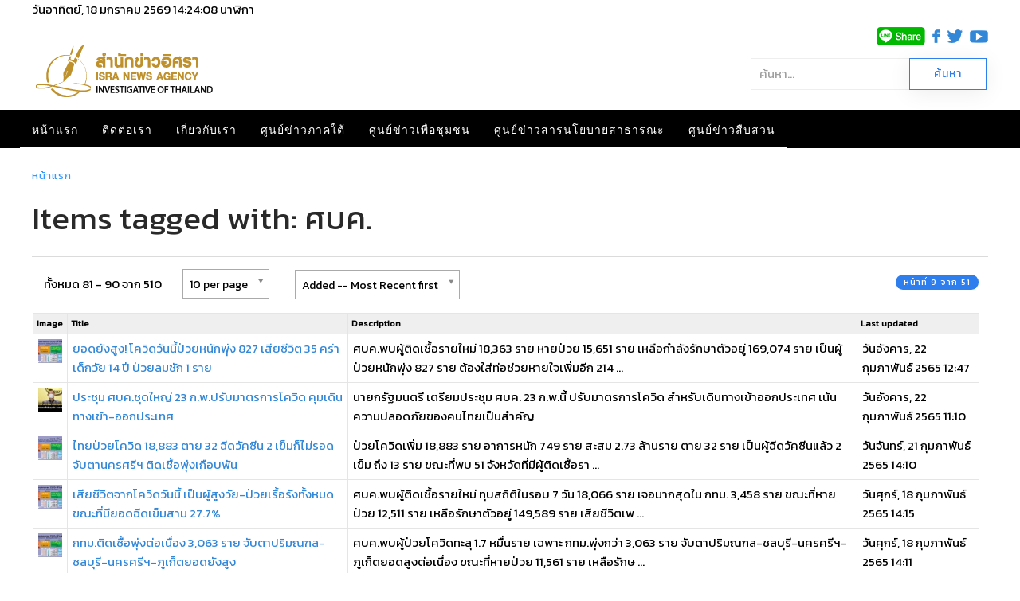

--- FILE ---
content_type: text/html; charset=utf-8
request_url: https://www.isranews.org/article/content_page/tag/32341-2020-03-26-07-35-31.html?start=80
body_size: 12486
content:
<!DOCTYPE html>
<html lang="th-th" dir="ltr" vocab="http://schema.org/">
    <head>
        <meta http-equiv="X-UA-Compatible" content="IE=edge">
        <meta name="viewport" content="width=device-width, initial-scale=1">
        <link rel="shortcut icon" href="/article/images/template/isra-favicon.png">
        <link rel="apple-touch-icons" href="/article/images/template/isra-favicon.png"> 
        <meta charset="utf-8" />
	<base href="https://www.isranews.org/article/content_page/tag/32341-2020-03-26-07-35-31.html" />
	<meta name="keywords" content="สำนักข่าวอิศรา , อิศรา , อิสรา , ข่าวอิศรา , ข่าวอิสรา , ข่าวด่วน , ข่าววันนี้ , ข่าว ,ข่าวล่าสุด , ข่าวอิศราล่าสุด , ข่าวอิสราล่าสุด , isranews" />
	<meta name="description" content="สำนักข่าวอิศรา - สร้างรูปแบบการสื่อสารของสื่อภาคประชาชนและท้องถิ่นที่ถูกต้อง และพัฒนาองค์ความรู้แก่ผู้ประกอบวิชาชีพสื่อมวลชน. - Results from #80" />
	<title>Items tagged with: ศบค. - Results from #80</title>
	<link href="https://www.isranews.org/article/content_page/tag/32341.html?start=80" rel="canonical" />
	<link href="/article/components/com_flexicontent/librairies/jquery/css/ui-lightness/jquery-ui-1.9.2.css" rel="stylesheet" />
	<link href="/article/components/com_flexicontent/librairies/select2/select2.css?3.5.4" rel="stylesheet" />
	<link href="/article/components/com_flexicontent/assets/css/flexicontent.css?571539a86f6ca4fb8b237be189ac4600" rel="stylesheet" />
	<link href="//fonts.googleapis.com/css?family=Open+Sans:400,600,700" rel="stylesheet" />
	<link href="/article/plugins/system/ampz/ampz/css/ampz.min.css" rel="stylesheet" />
	<link href="/article/plugins/system/jce/css/content.css?a48c23c5e5c7e0b823ac30b9192a72f2" rel="stylesheet" />
	<link href="https://www.isranews.org/article/plugins/content/responsive_youtube/responsive_youtube.css" rel="stylesheet" />
	<link href="https://www.isranews.org/article/plugins/content/responsive_slideshare/responsive_slideshare.css" rel="stylesheet" />
	<link href="/article/modules/mod_flexiadvsearch/tmpl_common/module.css?571539a86f6ca4fb8b237be189ac4600" rel="stylesheet" />
	<link href="/article/components/com_flexicontent/assets/css/flexi_filters.css?571539a86f6ca4fb8b237be189ac4600" rel="stylesheet" />
	<link href="https://isranews.org/article/modules/mod_datetime/tmpl/default.css" rel="stylesheet" />
	<link href="/article/templates/yootheme_isranews_2019/css/theme.20.css?v=1661323083" rel="stylesheet" id="theme-style-css" />
	<link href="/article/templates/yootheme_isranews_2019/css/custom.css?v=1.22.6" rel="stylesheet" id="theme-custom-css" />
	<link href="/article/media/widgetkit/wk-styles-a4df1323.css" rel="stylesheet" id="wk-styles-css" />
	<style>
#load-btns-inline_sc_1{
			font-family: 'Open Sans', helvetica, arial, sans-serif;

		}
        #ampz_inline_mobile { background-color: #ffffff }
        @media (min-width: 600px) {
            #ampz_inline_mobile {
                display: none!important;
            }
        }
        @media (max-width: 600px) {
            #ampz_inline_mobile {
                display: block!important;
            }
        }.mfp-content{
			font-family: 'Open Sans', helvetica, arial, sans-serif;

		}.mfp-content ul li a {
                border-radius: 5px;
                -moz-border-radius: 5px;
                -webkit-border-radius: 5px;

            }		.dj-hideitem { display: none !important; }

	</style>
	<script type="application/json" class="joomla-script-options new">{"csrf.token":"4df22639518d8e2ab9d13daf0d084a62","system.paths":{"root":"\/article","base":"\/article"},"joomla.jtext":{"FLEXI_FORM_IS_BEING_SUBMITTED":"Form is being submitted ...","FLEXI_NOT_AN_IMAGE_FILE":"FLEXI_NOT_AN_IMAGE_FILE","FLEXI_LOADING_IMAGES":"FLEXI_LOADING_IMAGES","FLEXI_THUMBNAILS":"FLEXI_THUMBNAILS","FLEXI_NO_ITEMS_SELECTED":"FLEXI_NO_ITEMS_SELECTED","FLEXI_ARE_YOU_SURE":"FLEXI_ARE_YOU_SURE","FLEXI_APPLYING_FILTERING":"Applying Filtering","FLEXI_TYPE_TO_LIST":"... type to list","FLEXI_TYPE_TO_FILTER":" ... type to filter","FLEXI_UPDATING_CONTENTS":"Updating contents ..."}}</script>
	<script src="/article/media/system/js/mootools-core.js?a48c23c5e5c7e0b823ac30b9192a72f2"></script>
	<script src="/article/media/system/js/core.js?a48c23c5e5c7e0b823ac30b9192a72f2"></script>
	<script src="/article/media/system/js/mootools-more.js?a48c23c5e5c7e0b823ac30b9192a72f2"></script>
	<script src="/article/media/jui/js/jquery.min.js?a48c23c5e5c7e0b823ac30b9192a72f2"></script>
	<script src="/article/media/jui/js/jquery-noconflict.js?a48c23c5e5c7e0b823ac30b9192a72f2"></script>
	<script src="/article/media/jui/js/jquery-migrate.min.js?a48c23c5e5c7e0b823ac30b9192a72f2"></script>
	<script src="/article/media/jui/js/jquery.ui.core.min.js?a48c23c5e5c7e0b823ac30b9192a72f2"></script>
	<script src="/article/media/jui/js/jquery.ui.sortable.min.js?a48c23c5e5c7e0b823ac30b9192a72f2"></script>
	<script src="/article/components/com_flexicontent/librairies/jquery/js/jquery-ui/jquery.ui.dialog.min.js"></script>
	<script src="/article/components/com_flexicontent/librairies/jquery/js/jquery-ui/jquery.ui.menu.min.js"></script>
	<script src="/article/components/com_flexicontent/librairies/jquery/js/jquery-ui/jquery.ui.autocomplete.min.js"></script>
	<script src="/article/components/com_flexicontent/librairies/jquery/js/jquery-ui/jquery.ui.progressbar.min.js"></script>
	<!--[if lte IE 11]><script src="/article/media/system/js/polyfill.event.js?a48c23c5e5c7e0b823ac30b9192a72f2"></script><![endif]-->
	<!--[if lte IE 11]><script src="/article/media/system/js/polyfill.classlist.js?a48c23c5e5c7e0b823ac30b9192a72f2"></script><![endif]-->
	<!--[if lte IE 11]><script src="/article/media/system/js/polyfill.map.js?a48c23c5e5c7e0b823ac30b9192a72f2"></script><![endif]-->
	<script src="/article/components/com_flexicontent/assets/js/flexi-lib.js?571539a86f6ca4fb8b237be189ac4600"></script>
	<script src="/article/components/com_flexicontent/librairies/mousewheel/jquery.mousewheel.min.js"></script>
	<script src="/article/components/com_flexicontent/librairies/select2/select2.min.js?3.5.4"></script>
	<script src="/article/components/com_flexicontent/librairies/select2/select2.sortable.js?3.5.4"></script>
	<script src="/article/components/com_flexicontent/librairies/select2/select2_locale_th.js?3.5.4"></script>
	<script src="/article/components/com_flexicontent/assets/js/tmpl-common.js?571539a86f6ca4fb8b237be189ac4600"></script>
	<script src="/article/components/com_flexicontent/assets/js/jquery-easing.js?571539a86f6ca4fb8b237be189ac4600"></script>
	<script src="/article/media/jui/js/bootstrap.min.js?a48c23c5e5c7e0b823ac30b9192a72f2"></script>
	<script src="/article/plugins/system/ampz/ampz/js/ampz.min.js"></script>
	<script src="/article/templates/yootheme/vendor/assets/uikit/dist/js/uikit.min.js?v=1.22.6"></script>
	<script src="/article/templates/yootheme/js/theme.js?v=1.22.6"></script>
	<script src="/article/templates/yootheme/vendor/yootheme/theme-analytics/app/analytics.min.js?v=1.22.6" defer></script>
	<script src="/article/templates/yootheme/vendor/assets/uikit/dist/js/uikit-icons-horizon.min.js?v=1.22.6"></script>
	<script src="/article/media/widgetkit/uikit2-b34500a9.js"></script>
	<script src="/article/media/widgetkit/wk-scripts-bd24a4af.js"></script>
	<script>

				var jbase_url_fc = "https:\/\/www.isranews.org\/article\/";
				var jroot_url_fc = "https:\/\/www.isranews.org\/article\/";
				var jclient_path_fc = "\/article";
			
					var fc_sef_lang = '';
					var fc_root_uri = '/article';
					var fc_base_uri = '/article';
					var FC_URL_VARS = [];

					// To be removed ... in v3.3.x
					var _FC_GET = {"start":"80"};
				
				if (typeof jQuery.fn.chosen == 'function') {
					jQuery.fn.chosen_fc = jQuery.fn.chosen;
					jQuery.fn.chosen = function(){
						var args = arguments;
						var result;
						jQuery(this).each(function() {
							if (jQuery(this).hasClass('use_select2_lib') || jQuery(this).hasClass('fc_no_js_attach')) return;
							result = jQuery(this).chosen_fc(args);
						});
						return result;
					};
				}
				
					jQuery(document).ready(function()
					{
						window.skip_select2_js = 0;
						fc_attachSelect2('body');
					});
				jQuery(function($){ initTooltips(); $("body").on("subform-row-add", initTooltips); function initTooltips (event, container) { container = container || document;$(container).find(".hasTooltip").tooltip({"html": true,"container": "body"});} });
		var fc_validateOnSubmitForm = 1;
	var ampzSettings = {"ampzCounts":"","ampzNetworks":["facebook","twitter","line","email","fb-messenger"],"ampzEntranceDelay":"1.5s","ampzEntranceDelayMobile":"1.5s","ampzMobileOnlyButtons":"","ampzMobileWidth":"600","ampzFlyinEntranceEffect":"ampz_flyin_right bounceInUp","ampzThresholdTotalShares":"0","ampzBaseUrl":"https:\/\/www.isranews.org\/article\/","ampzShareUrl":"https%3A%2F%2Fwww.isranews.org%2Farticle%2Fcontent_page%2Ftag%2F32341-2020-03-26-07-35-31.html%3Fstart%3D80","ampzOpenInNewTab":"","ampzFbAT":"0","ampzCacheLifetime":"0","ampzCachedCounts":"","ampzFlyInTriggerBottom":"","ampzFlyInTriggerTime":"","ampzFlyInTriggerTimeSeconds":"10000","ampzActiveComponent":"com_flexicontent","ampzFlyInDisplayMobile":"","ampzInlineDisplayMobile":"1","ampzInlineDisableExpandOnHover":"","ampzSidebarDisplayMobile":"","ampzFlyInCookieType":"never","ampzFlyInCookieDuration":"5","ampzSideBarVisibility":"always","ampzMobileVisibility":"inline","ampzSideBarStartClosed":"1"};
	jQuery(document).ready(function() {
		jQuery("#default_form_299 input:not(.fc_autosubmit_exclude):not(.select2-input), #default_form_299 select:not(.fc_autosubmit_exclude)").on("change", function() {
			var form=document.getElementById("default_form_299");
			adminFormPrepare(form, 1);
		});
	});
var $theme = {"google_analytics":"UA-25590584-1","google_analytics_anonymize":null};
	</script>
	<!--[if IE 8]>
				<link href="/article/components/com_flexicontent/assets/css/ie8.css?571539a86f6ca4fb8b237be189ac4600" rel="stylesheet" />
				<![endif]-->
	<meta name="google-site-verification" content="p0X5EQw8VoLM9KTPTdT0kX249ZOwPRi0cuhlicgUCr4" />
<meta name="facebook-domain-verification" content="2ndi4x2fcioqipcdz41ka2n1ak95x8" />
<!-- Google tag (gtag.js) -->
<script async src="https://www.googletagmanager.com/gtag/js?id=G-GGYFD67LQ4"></script>
<script>
  window.dataLayer = window.dataLayer || [];
  function gtag(){dataLayer.push(arguments);}
  gtag('js', new Date());

  gtag('config', 'G-GGYFD67LQ4');
</script>


<script type="text/javascript">
  window._taboola = window._taboola || [];
  _taboola.push({article:'auto'});
  !function (e, f, u, i) {
    if (!document.getElementById(i)){
      e.async = 1;
      e.src = u;
      e.id = i;
      f.parentNode.insertBefore(e, f);
    }
  }(document.createElement('script'),
  document.getElementsByTagName('script')[0],
  '//cdn.taboola.com/libtrc/isranews-isranewsorg/loader.js',
  'tb_loader_script');
  if(window.performance && typeof window.performance.mark == 'function')
    {window.performance.mark('tbl_ic');}
</script>

<script src="https://cdn.taboola.com/webpush/publishers/1475416/taboola-push-sdk.js"></script>

<script type="application/javascript" src="//anymind360.com/js/843/ats.js"></script>
	<script async='async' src='https://securepubads.g.doubleclick.net/tag/js/gpt.js'></script>
<script> window.googletag = window.googletag || {cmd: []}; </script>

    
<!-- BEGIN Advanced Google Analytics - http://deconf.com/advanced-google-analytics-joomla/ -->

<script type="text/javascript">
  (function(i,s,o,g,r,a,m){i['GoogleAnalyticsObject']=r;i[r]=i[r]||function(){
  (i[r].q=i[r].q||[]).push(arguments)},i[r].l=1*new Date();a=s.createElement(o),
  m=s.getElementsByTagName(o)[0];a.async=1;a.src=g;m.parentNode.insertBefore(a,m)
  })(window,document,'script','//www.google-analytics.com/analytics.js','ga');
  ga('create', 'G-GGYFD67LQ4', 'auto');  
  
ga('require', 'displayfeatures');
ga('set', 'dimension4', 'guest');
ga('send', 'pageview');
</script>
<!-- END Advanced Google Analytics -->


</head>
    <body class=" "><div class="dj-offcanvas-wrapper"><div class="dj-offcanvas-pusher"><div class="dj-offcanvas-pusher-in">

        
        
        <div class="tm-page">

                        
<div class="tm-header-mobile uk-hidden@m">


    <nav class="uk-navbar-container" uk-navbar>

                <div class="uk-navbar-left">

            
                        <a class="uk-navbar-toggle" href="#tm-mobile" uk-toggle="animation: true">
                <div uk-navbar-toggle-icon></div>
                            </a>
            
            
        </div>
        
                <div class="uk-navbar-center">
            <a class="uk-navbar-item uk-logo" href="https://www.isranews.org/article">
                <img alt="สำนักข่าวอิศรา ข่าวเชิงลึก แกะปมทุจริตมุมลับ นโยบายสาธารณะ ความเคลื่อนไหวชายแดนใต้" src="/article/templates/yootheme/cache/isranews-logo-2023-mobile-a7f4f3c0.png" srcset="/article/templates/yootheme/cache/isranews-logo-2023-mobile-a7f4f3c0.png 235w" sizes="(min-width: 235px) 235px" data-width="235" data-height="71">            </a>
        </div>
        
        <div class="uk-navbar-right">
            
<div class="uk-child-width-1-1" uk-grid>    <div>
<div class="uk-panel" id="module-570">

    
    
<div class="uk-panel custom" ><p><a href="https://www.isranews.org/article/contact-isra/search-all-article.html" uk-toggle><span class="uk-margin-small-right uk-icon" uk-icon="icon:search; ratio: 1.25"></span></a></p>
<div id="modal-search" uk-modal>
<div class="uk-modal-dialog uk-modal-body">
<h3 class="uk-modal-title">Search</h3>
<!-- START: Modules Anywhere --><!--  Modules Anywhere Message: ไม่สามารถวางโมดูลนี้ลงไปได้ เนื่องจากโมดูลดังกล่าวยังไม่ได้ถูกเผยแพร่ หรือระบุใช้ในหน้านี้ --><!-- END: Modules Anywhere -->
</div>
</div></div>

</div>
</div></div>
        </div>

        
    </nav>

    
                <div class="uk-position-relative tm-header-mobile-slide">
        
        <div id="tm-mobile" class="uk-position-top" hidden>
            <div class="uk-background-default uk-padding">

                
<div class="uk-child-width-1-1" uk-grid>    <div>
<div class="uk-panel" id="module-0">

    
    
<ul class="uk-nav uk-nav-default">
    
	<li><a href="/article/">หน้าแรก</a></li>
	<li><a href="/article/contact-isra.html">ติดต่อเรา</a></li>
	<li><a href="/article/about-us.html">เกี่ยวกับเรา</a></li>
	<li class="uk-parent"><a href="/article/south-news.html">ศูนย์ข่าวภาคใต้</a>
	<ul class="uk-nav-sub">

		<li><a href="/article/south-news/other-news.html">ข่าวทั่วไปศูนย์ข่าวภาคใต้</a></li>
		<li><a href="/article/south-news/talk-with-director.html">คุยกับบรรณาธิการ</a></li>
		<li><a href="/article/south-news/scoop.html">สกู๊ปข่าว</a></li>
		<li><a href="/article/south-news/documentary.html">สารคดี</a></li>
		<li><a href="/article/south-news/stat-history.html">สถิติย้อนหลัง</a></li>
		<li><a href="/article/south-news/special-talk.html">สัมภาษณ์พิเศษ ศูนย์ข่าวภาคใต้</a></li>
		<li><a href="/article/south-news/academic-arena.html">เวทีวิชาการ</a></li>
		<li><a href="/article/south-news/south-slide.html">เรื่องเด่น-ภาคใต้</a></li></ul></li>
	<li class="uk-parent"><a href="/article/community.html">ศูนย์ข่าวเพื่อชุมชน</a>
	<ul class="uk-nav-sub">

		<li class="uk-parent"><a href="/article/community/comm-news.html">กระแสชุมชน</a>
		<ul>

			<li><a href="/article/community/comm-news/comm-education-health.html">การศึกษา-ระบบสุขภาพ</a></li>
			<li><a href="/article/community/comm-news/comm-economics-community.html">เศรษฐกิจ-ชุมชน</a></li>
			<li><a href="/article/community/comm-news/comm-environment.html">ทรัพยากร-สิ่งแวดล้อม</a></li>
			<li><a href="/article/community/comm-news/comm-chiild-women-culture.html">เยาวชน-สตรี-วัฒนธรรม</a></li>
			<li><a href="/article/community/comm-news/comm-agriculture.html">เกษตร-นวัตกรรม</a></li>
			<li><a href="/article/community/comm-news/comm-politics.html">ข่าวการเมือง</a></li></ul></li>
		<li><a href="/article/community/comm-scoop-documentary.html">สกู๊ป-สารคดีข่าว</a></li>
		<li><a href="/article/community/comm-policy-commune.html">ประชานิยม-ประชาคม</a></li>
		<li><a href="/article/community/comm-interview.html">สัมภาษณ์พิเศษ ศูนย์ข่าวเพื่อชุมชน</a></li>
		<li><a href="/article/community/comm-slide.html">เรื่องเด่น-ศูนย์ข่าวเพื่อชุมชน</a></li></ul></li>
	<li class="uk-parent"><a href="/article/thaireform.html">ศูนย์ข่าวสารนโยบายสาธารณะ</a>
	<ul class="uk-nav-sub">

		<li><a href="/article/thaireform/thaireform-slide.html">ข่าวเด่น นโยบายสาธารณะ</a></li>
		<li><a href="/article/thaireform/associate.html"> LIKE [INFOGRAPHIC]</a></li>
		<li><a href="/article/thaireform/water.html">จับกระแสสถานการณ์น้ำ</a></li>
		<li class="uk-parent"><a href="/article/thaireform/thaireform-talk-interview.html">สัมภาษณ์ - ปาฐกถา</a>
		<ul>

			<li><a href="/article/thaireform/thaireform-talk-interview/thaireform-talk-social.html">สังคม</a></li>
			<li><a href="/article/thaireform/thaireform-talk-interview/thaireform-talk-politics.html">การเมือง</a></li>
			<li><a href="/article/thaireform/thaireform-talk-interview/2017-03-07-04-20-47.html">เศรษฐกิจ</a></li></ul></li>
		<li><a href="/article/thaireform/thaireform-data.html">หลากมิติ</a></li>
		<li><a href="/article/thaireform/thaireform-news.html">ในกระแส</a></li>
		<li><a href="/article/thaireform/thaireform-documentary.html">สารคดีเชิงข่าว</a></li></ul></li>
	<li class="uk-parent"><a href="/article/investigative.html">ศูนย์ข่าวสืบสวน</a>
	<ul class="uk-nav-sub">

		<li class="uk-parent"><a href="/article/investigative/investigate-asset.html">บัญชีทรัพย์สิน</a>
		<ul>

			<li><a href="/article/investigative/investigate-asset/council-of-ministers.html">ครม.</a></li>
			<li><a href="/article/investigative/investigate-asset/member-of-the-house-of-representatives.html">ส.ส.</a></li>
			<li><a href="/article/investigative/investigate-asset/senator.html">ส.ว.</a></li>
			<li><a href="/article/investigative/investigate-asset/person.html">บุคคลดัง</a></li>
			<li><a href="/article/investigative/investigate-asset/rich.html">ร่ำรวยผิดปกติ</a></li>
			<li><a href="/article/investigative/investigate-asset/false-statement.html">แจ้งบัญชีเท็จ</a></li></ul></li>
		<li><a href="/article/investigative/investigate-unusual-wealt.html">ร่ำรวยผิดปกติ</a></li>
		<li><a href="/article/investigative/investigate-procure.html">จัดซื้อจัดจ้าง</a></li>
		<li><a href="/article/investigative/investigate-private-crime.html">การทำผิดของเอกชน</a></li>
		<li><a href="/article/investigative/investigate-articles.html">บทความและบทวิเคราะห์</a></li>
		<li><a href="/article/investigative/investigate-news-person.html">ข่าวบุคคลดัง</a></li>
		<li><a href="/article/investigative/investigate-news.html">ข่าวทั่วไปศูนย์ข่าวสืบสวน</a></li>
		<li><a href="/article/investigative/investigate-pr-news.html">ข่าวประชาสัมพันธ์</a></li>
		<li><a href="/article/investigative/invest-slide.html">ข่าวเด่นสืบสวน</a></li>
		<li><a href="/article/investigative/local-politicians.html">ตรวจสอบท้องถิ่น</a></li></ul></li></ul>

</div>
</div></div>

            </div>
        </div>

                </div>
        
    


</div>


<div class="tm-toolbar-top tm-toolbar-default uk-visible@m">
    <div class="uk-container uk-flex-middle  ">

                <div>
           <!-- <div class="uk-grid-medium uk-child-width-auto uk-flex-middle" uk-grid="margin: uk-margin-small-top"> -->

                                <div>
<div class="uk-panel" id="module-482">

    
    
    <span class="mod_datetime"><time datetime="2026-01-18T21:12:11+07:00">วันอาทิตย์, 18 มกราคม 2569
		<span id="mod_datetime_visitors_time_482"></span>
		<script type="text/javascript">
			<!--
			zone=0
			isitlocal=true;
			ampm="";
			
			function mod_datetime_visitors_time_482()
			{
				now=new Date();
				ofst=now.getTimezoneOffset()/60; 
				
				
				now.setUTCHours(now.getUTCHours()+Math.abs(ofst), now.getUTCMinutes());
				timezone = now.getTimezoneOffset();
				secs=now.getUTCSeconds();
				sec=-1.57+Math.PI*secs/30;
				mins=now.getUTCMinutes();
				min=-1.57+Math.PI*mins/30;
				hr=(isitlocal)? now.getUTCHours():(now.getUTCHours() + parseInt(ofst)) + parseInt(zone);
				hrs=-1.575+Math.PI*hr/6+Math.PI*parseInt(now.getMinutes())/360;
				if (hr < 0) hr+=24;
				if (hr > 23) hr-=24;
				
				ampm = (hr > 11)?"":"";
				
				statusampm = ampm;
				
				hr2 = hr;
				if (hr2 == 0) hr2=24;//24 or 12
				(hr2 < 13)?hr2:hr2 %= 24;// 24 or 12
				if (hr2<10) hr2="0"+hr2
var finaltime=hr2+":"+((mins < 10)?"0"+mins:mins)+":"+((secs < 10)?"0"+secs:secs)+" "+statusampm;
	
				document.getElementById("mod_datetime_visitors_time_482").innerHTML=finaltime
				setTimeout("mod_datetime_visitors_time_482()",1000)
			}
			mod_datetime_visitors_time_482()
			//-->    
		</script></time>นาฬิกา</span>

</div>
</div>
                
                
          <!--  </div> -->
        </div>
            </div>

</div>
<div class="tm-toolbar tm-toolbar-default uk-visible@m">


    <div class="uk-container uk-flex uk-flex-middle  ">

                <div class="uk-margin-auto-left">
            <div class="uk-grid-medium uk-child-width-auto uk-flex-middle" uk-grid="margin: uk-margin-small-top">
                <div>
<div class="uk-panel" id="module-483">

    
    
<div class="uk-panel custom" ><p><img src="/article/images/template/line-share.png" alt="line share" width="61" height="23" />&nbsp; &nbsp;<a href="https://www.facebook.com/isranewsfanpage" target="_blank" rel="noopener"><img src="/article/images/template/facebook.png" alt="facebook" width="10" height="17" /></a>&nbsp; &nbsp;<a href="https://twitter.com/isranews_agency" target="_blank" rel="noopener"><img src="/article/images/template/twitter.png" alt="twitter" width="19" height="17" /></a>&nbsp;&nbsp; <a href="https://www.youtube.com/channel/UCbzXLlJ0NXxRji6EHoYmSCQ" target="_blank" rel="noopener"><img src="/article/images/template/youtube.png" alt="youtube" width="23" height="16" /></a></p></div>

</div>
</div>
            </div>
        </div>
        
    </div>


</div>

<div class="tm-header uk-visible@m" uk-header>





        <div class="tm-headerbar-top">
        <div class="uk-container uk-flex uk-flex-middle">

            
<a href="https://www.isranews.org/article" class="uk-logo">
    <img alt="สำนักข่าวอิศรา ข่าวเชิงลึก แกะปมทุจริตมุมลับ นโยบายสาธารณะ ความเคลื่อนไหวชายแดนใต้" src="/article/templates/yootheme/cache/isranews-logo-2023-3371b63a.png" srcset="/article/templates/yootheme/cache/isranews-logo-2023-3371b63a.png 235w" sizes="(min-width: 235px) 235px" data-width="235" data-height="71"></a>

                        <div class="uk-margin-auto-left">
                <div class="uk-grid-medium uk-child-width-auto uk-flex-middle" uk-grid>
                    <div>
<div class="uk-panel" id="module-299">

    
    
<div class="mod_flexiadvsearch_wrapper mod_flexiadvsearch_wrap" id="mod_flexiadvsearch_default299">

<form class="mod_flexiadvsearch" name="default_form_299" id="default_form_299" action="/article/component/flexicontent/search.html?Itemid=447" method="post" role="search">
	<div class="search">
		<input name="option" type="hidden" value="com_flexicontent" />
		<input name="view" type="hidden" value="search" />
		<span class="fc_filter_html fc_text_search">
		<span class="btn-wrapper  input-append">
			<input type="text"
				data-txt_ac_lang="th-TH"
				id="mod_search_searchword-299" class=" fc_index_complete_simple fc_basic_complete "
				placeholder="ค้นหา..." name="q"  size="20" maxlength="200" value="" aria-label="ค้นหา..."  />
<input type="submit" value="ค้นหา" class=" btn btn-success" onclick="this.form.q.focus();"/></span>		</span>
	</div>

</form>
</div>


</div>
</div>
                </div>
            </div>
            
        </div>
    </div>
    
    
        
            <div class="uk-navbar-container">

                <div class="uk-container uk-flex uk-flex-middle">
                    <nav class="uk-navbar" uk-navbar="{&quot;align&quot;:&quot;left&quot;,&quot;boundary&quot;:&quot;!.uk-navbar-container&quot;}">

                                                <div class="uk-navbar-left">
                            
<ul class="uk-navbar-nav">
    
	<li><a href="/article/">หน้าแรก</a></li>
	<li><a href="/article/contact-isra.html">ติดต่อเรา</a></li>
	<li><a href="/article/about-us.html">เกี่ยวกับเรา</a></li>
	<li class="uk-parent"><a href="/article/south-news.html">ศูนย์ข่าวภาคใต้</a>
	<div class="uk-navbar-dropdown"><div class="uk-navbar-dropdown-grid uk-child-width-1-1" uk-grid><div><ul class="uk-nav uk-navbar-dropdown-nav">

		<li><a href="/article/south-news/other-news.html">ข่าวทั่วไปศูนย์ข่าวภาคใต้</a></li>
		<li><a href="/article/south-news/talk-with-director.html">คุยกับบรรณาธิการ</a></li>
		<li><a href="/article/south-news/scoop.html">สกู๊ปข่าว</a></li>
		<li><a href="/article/south-news/documentary.html">สารคดี</a></li>
		<li><a href="/article/south-news/stat-history.html">สถิติย้อนหลัง</a></li>
		<li><a href="/article/south-news/special-talk.html">สัมภาษณ์พิเศษ ศูนย์ข่าวภาคใต้</a></li>
		<li><a href="/article/south-news/academic-arena.html">เวทีวิชาการ</a></li>
		<li><a href="/article/south-news/south-slide.html">เรื่องเด่น-ภาคใต้</a></li></ul></div></div></div></li>
	<li class="uk-parent"><a href="/article/community.html">ศูนย์ข่าวเพื่อชุมชน</a>
	<div class="uk-navbar-dropdown"><div class="uk-navbar-dropdown-grid uk-child-width-1-1" uk-grid><div><ul class="uk-nav uk-navbar-dropdown-nav">

		<li class="uk-parent"><a href="/article/community/comm-news.html">กระแสชุมชน</a>
		<ul class="uk-nav-sub">

			<li><a href="/article/community/comm-news/comm-education-health.html">การศึกษา-ระบบสุขภาพ</a></li>
			<li><a href="/article/community/comm-news/comm-economics-community.html">เศรษฐกิจ-ชุมชน</a></li>
			<li><a href="/article/community/comm-news/comm-environment.html">ทรัพยากร-สิ่งแวดล้อม</a></li>
			<li><a href="/article/community/comm-news/comm-chiild-women-culture.html">เยาวชน-สตรี-วัฒนธรรม</a></li>
			<li><a href="/article/community/comm-news/comm-agriculture.html">เกษตร-นวัตกรรม</a></li>
			<li><a href="/article/community/comm-news/comm-politics.html">ข่าวการเมือง</a></li></ul></li>
		<li><a href="/article/community/comm-scoop-documentary.html">สกู๊ป-สารคดีข่าว</a></li>
		<li><a href="/article/community/comm-policy-commune.html">ประชานิยม-ประชาคม</a></li>
		<li><a href="/article/community/comm-interview.html">สัมภาษณ์พิเศษ ศูนย์ข่าวเพื่อชุมชน</a></li>
		<li><a href="/article/community/comm-slide.html">เรื่องเด่น-ศูนย์ข่าวเพื่อชุมชน</a></li></ul></div></div></div></li>
	<li class="uk-parent"><a href="/article/thaireform.html">ศูนย์ข่าวสารนโยบายสาธารณะ</a>
	<div class="uk-navbar-dropdown"><div class="uk-navbar-dropdown-grid uk-child-width-1-1" uk-grid><div><ul class="uk-nav uk-navbar-dropdown-nav">

		<li><a href="/article/thaireform/thaireform-slide.html">ข่าวเด่น นโยบายสาธารณะ</a></li>
		<li><a href="/article/thaireform/associate.html"> LIKE [INFOGRAPHIC]</a></li>
		<li><a href="/article/thaireform/water.html">จับกระแสสถานการณ์น้ำ</a></li>
		<li class="uk-parent"><a href="/article/thaireform/thaireform-talk-interview.html">สัมภาษณ์ - ปาฐกถา</a>
		<ul class="uk-nav-sub">

			<li><a href="/article/thaireform/thaireform-talk-interview/thaireform-talk-social.html">สังคม</a></li>
			<li><a href="/article/thaireform/thaireform-talk-interview/thaireform-talk-politics.html">การเมือง</a></li>
			<li><a href="/article/thaireform/thaireform-talk-interview/2017-03-07-04-20-47.html">เศรษฐกิจ</a></li></ul></li>
		<li><a href="/article/thaireform/thaireform-data.html">หลากมิติ</a></li>
		<li><a href="/article/thaireform/thaireform-news.html">ในกระแส</a></li>
		<li><a href="/article/thaireform/thaireform-documentary.html">สารคดีเชิงข่าว</a></li></ul></div></div></div></li>
	<li class="uk-parent"><a href="/article/investigative.html">ศูนย์ข่าวสืบสวน</a>
	<div class="uk-navbar-dropdown"><div class="uk-navbar-dropdown-grid uk-child-width-1-1" uk-grid><div><ul class="uk-nav uk-navbar-dropdown-nav">

		<li class="uk-parent"><a href="/article/investigative/investigate-asset.html">บัญชีทรัพย์สิน</a>
		<ul class="uk-nav-sub">

			<li><a href="/article/investigative/investigate-asset/council-of-ministers.html">ครม.</a></li>
			<li><a href="/article/investigative/investigate-asset/member-of-the-house-of-representatives.html">ส.ส.</a></li>
			<li><a href="/article/investigative/investigate-asset/senator.html">ส.ว.</a></li>
			<li><a href="/article/investigative/investigate-asset/person.html">บุคคลดัง</a></li>
			<li><a href="/article/investigative/investigate-asset/rich.html">ร่ำรวยผิดปกติ</a></li>
			<li><a href="/article/investigative/investigate-asset/false-statement.html">แจ้งบัญชีเท็จ</a></li></ul></li>
		<li><a href="/article/investigative/investigate-unusual-wealt.html">ร่ำรวยผิดปกติ</a></li>
		<li><a href="/article/investigative/investigate-procure.html">จัดซื้อจัดจ้าง</a></li>
		<li><a href="/article/investigative/investigate-private-crime.html">การทำผิดของเอกชน</a></li>
		<li><a href="/article/investigative/investigate-articles.html">บทความและบทวิเคราะห์</a></li>
		<li><a href="/article/investigative/investigate-news-person.html">ข่าวบุคคลดัง</a></li>
		<li><a href="/article/investigative/investigate-news.html">ข่าวทั่วไปศูนย์ข่าวสืบสวน</a></li>
		<li><a href="/article/investigative/investigate-pr-news.html">ข่าวประชาสัมพันธ์</a></li>
		<li><a href="/article/investigative/invest-slide.html">ข่าวเด่นสืบสวน</a></li>
		<li><a href="/article/investigative/local-politicians.html">ตรวจสอบท้องถิ่น</a></li></ul></div></div></div></li></ul>

                        </div>
                        
                        
                    </nav>
                </div>

            </div>

        
    


</div>
            
            

            
            <div id="tm-main"  class="tm-main uk-section uk-section-default" uk-height-viewport="expand: true">
                <div class="uk-container">

                    
                                                        <div class="uk-margin-medium-bottom">
                                <ul class="uk-breadcrumb">
    
        
                            <li><a href="/article/">หน้าแรก</a></li>
            
        
    
        
            <li><span>Content</span></li>

        
    </ul>
                            </div>
                            
            
            <div id="system-message-container" data-messages="[]">
</div>

            <!--script type="text/javascript">
</script-->

<div id="flexicontent" class="flexicontent  fctags fctag32341 menuitem1104" >


<!-- BOF buttons -->
<!-- EOF buttons -->

	<h1 class="componentheading">
		Items tagged with: ศบค.	</h1>





<form action="/article/content_page/tag/32341-2020-03-26-07-35-31.html" method="post" name="adminForm" id="adminForm">



	<!-- BOF items total-->
	<div id="item_total" class="item_total group">

					<span class="fc_item_total_data">
				ทั้งหมด 81 - 90 จาก 510			</span>
		
		
					<div class="fc_limit_box hasTooltip" title="&lt;strong&gt;# บทความต่อหน้า&lt;/strong&gt;&lt;br /&gt;เลือกจำนวน # เพื่อให้้ระบบทำการแสดงจำนวนบทความ ต่อหน้า">
				<div class="fc_limit_selector"><select id="limit" name="limit" onchange="adminFormPrepare(this.form, 2);" class="fc_field_filter use_select2_lib" form="adminForm">
	<option value="5">5 per page</option>
	<option value="10" data-is-default-value="1" selected="selected">10 per page</option>
	<option value="20">20 per page</option>
	<option value="30">30 per page</option>
	<option value="50">50 per page</option>
	<option value="100">100 per page</option>
	<option value="150">150 per page</option>
	<option value="200">200 per page</option>
</select>
</div>
			</div>
		
					<div class="fc_orderby_box nowrap_box hasTooltip" title="&lt;strong&gt;การเรียงลำดับบทความ&lt;/strong&gt;&lt;br /&gt;เลือกรูปแบบการเรียงบทความ">
				 <div class="fc_orderby_selector"><select id="orderby" name="orderby" onchange="adminFormPrepare(this.form, 2);" class="fc_field_filter use_select2_lib" form="adminForm">
	<option value="">Use Default Order</option>
	<option value="date">Added -- Oldest first</option>
	<option value="rdate" data-is-default-value="1" selected="selected">Added -- Most Recent first</option>
	<option value="modified">Modified - Most Recent first</option>
	<option value="published">Published - Most Recent first</option>
	<option value="alpha">Title -- Alphabetical</option>
	<option value="ralpha">Title -- Alphabetical Reverse</option>
	<option value="hits">Popularity -- Most hits first</option>
	<option value="id">ID -- Highest First</option>
	<option value="commented">Most Commented</option>
	<option value="rated">Best Rated</option>
</select>
</div>
			</div>
		
		
		<span class="fc_pages_counter">
			<span class="label">หน้าที่ 9 จาก 51</span>
		</span>

	</div>
	<!-- BOF items total-->


	<input type="hidden" name="clayout" value="" />

<input type="hidden" id="filter_order" name="filter_order" value="i.title" />
<input type="hidden" id="filter_order_Dir" name="filter_order_Dir" value="" />

<input type="hidden" name="option" value="com_flexicontent" />
<input type="hidden" name="view" value="tags" />
<input type="hidden" name="task" value="" />

<input type="hidden" name="id" value="32341" />
</form>

<table id="flexitable" class="flexitable">
	<thead>
		<tr>
						<th id="fc_image">Image</th>
						<th id="fc_title">Title</th>
			<th id="fc_desc">Description</th>
						<th id="fc_modified">Last updated</th>
								</tr>
	</thead>
	<tbody>	
			<tr id="tablelist_item_0" class="sectiontableentry fc_itemcat_56 fc_itemcat_57 fc_itemcat_209 fc_item_has_access">
					<td headers="fc_image">
								
																<a href="/article/isranews-news/106763-isranews-covid-a-58.html" >
							<img src="/article/components/com_flexicontent/librairies/phpthumb/phpThumb.php?src=/article/images/2022/TJ/2/220265CovidCV_P01.jpg&amp;w=40&amp;h=40&amp;aoe=1&amp;q=95&amp;ar=x&amp;zc=1&amp;f=jpg" alt="ยอดยังสูง! โควิดวันนี้ป่วยหนักพุ่ง 827 เสียชีวิต 35 คร่าเด็กวัย 14 ปี ป่วยลมชัก 1 ราย" class="hasTooltip" title="<strong>อ่านเรื่องนี้...</strong><br />ยอดยังสูง! โควิดวันนี้ป่วยหนักพุ่ง 827 เสียชีวิต 35 คร่าเด็กวัย 14 ปี ป่วยลมชัก 1 ราย"/>
						</a>
										
							</td>
					<td headers="fc_title">
				<a href="/article/isranews-news/106763-isranews-covid-a-58.html">
					ยอดยังสูง! โควิดวันนี้ป่วยหนักพุ่ง 827 เสียชีวิต 35 คร่าเด็กวัย 14 ปี ป่วยลมชัก 1 ราย				</a>
				<span class="fc_mublock"></span>			</td>
			<td headers="fc_desc">
				 ศบค.พบผู้ติดเชื้อรายใหม่ 18,363 ราย หายป่วย 15,651 ราย เหลือกำลังรักษาตัวอยู่ 169,074 ราย เป็นผู้ป่วยหนักพุ่ง 827 ราย ต้องใส่ท่อช่วยหายใจเพิ่มอีก 214 ...			</td>
					<td headers="fc_modified">
				วันอังคาร, 22 กุมภาพันธ์ 2565 12:47		
			</td>
				
				
		</tr>
			<tr id="tablelist_item_1" class="sectiontableentry fc_itemcat_56 fc_itemcat_57 fc_itemcat_209 fc_itemcat_316 fc_item_has_access">
					<td headers="fc_image">
								
																<a href="/article/isranews-news/106767-isranews_news-395.html" >
							<img src="/article/components/com_flexicontent/librairies/phpthumb/phpThumb.php?src=/article/images/2022/0A/2/22022565-news-01.jpg&amp;w=40&amp;h=40&amp;aoe=1&amp;q=95&amp;ar=x&amp;zc=1&amp;f=jpg" alt="ประชุม ศบค.ชุดใหญ่ 23 ก.พ.ปรับมาตรการโควิด คุมเดินทางเข้า-ออกประเทศ" class="hasTooltip" title="<strong>อ่านเรื่องนี้...</strong><br />ประชุม ศบค.ชุดใหญ่ 23 ก.พ.ปรับมาตรการโควิด คุมเดินทางเข้า-ออกประเทศ"/>
						</a>
										
							</td>
					<td headers="fc_title">
				<a href="/article/isranews-news/106767-isranews_news-395.html">
					ประชุม ศบค.ชุดใหญ่ 23 ก.พ.ปรับมาตรการโควิด คุมเดินทางเข้า-ออกประเทศ				</a>
				<span class="fc_mublock"></span>			</td>
			<td headers="fc_desc">
				 นายกรัฐมนตรี เตรียมประชุม ศบค. 23 ก.พ.นี้ ปรับมาตรการโควิด สำหรับเดินทางเข้าออกประเทศ เน้นความปลอดภัยของคนไทยเป็นสำคัญ 			</td>
					<td headers="fc_modified">
				วันอังคาร, 22 กุมภาพันธ์ 2565 11:10		
			</td>
				
				
		</tr>
			<tr id="tablelist_item_2" class="sectiontableentry fc_itemcat_56 fc_itemcat_57 fc_itemcat_209 fc_item_has_access">
					<td headers="fc_image">
								
																<a href="/article/isranews-news/106727-isranews-covid-198.html" >
							<img src="/article/components/com_flexicontent/librairies/phpthumb/phpThumb.php?src=/article/images/2022/P1/2/210222-covid1.jpg&amp;w=40&amp;h=40&amp;aoe=1&amp;q=95&amp;ar=x&amp;zc=1&amp;f=jpg" alt="ไทยป่วยโควิด 18,883 ตาย 32 ฉีดวัคซีน 2 เข็มก็ไม่รอด จับตานครศรีฯ ติดเชื้อพุ่งเกือบพัน" class="hasTooltip" title="<strong>อ่านเรื่องนี้...</strong><br />ไทยป่วยโควิด 18,883 ตาย 32 ฉีดวัคซีน 2 เข็มก็ไม่รอด จับตานครศรีฯ ติดเชื้อพุ่งเกือบพัน"/>
						</a>
										
							</td>
					<td headers="fc_title">
				<a href="/article/isranews-news/106727-isranews-covid-198.html">
					ไทยป่วยโควิด 18,883 ตาย 32 ฉีดวัคซีน 2 เข็มก็ไม่รอด จับตานครศรีฯ ติดเชื้อพุ่งเกือบพัน				</a>
				<span class="fc_mublock"></span>			</td>
			<td headers="fc_desc">
				 ป่วยโควิดเพิ่ม 18,883 ราย อาการหนัก 749 ราย สะสม 2.73 ล้านราย ตาย 32 ราย เป็นผู้ฉีดวัคซีนแล้ว 2 เข็ม ถึง 13 ราย ขณะที่พบ 51 จังหวัดที่มีผู้ติดเชื้อรา ...			</td>
					<td headers="fc_modified">
				วันจันทร์, 21 กุมภาพันธ์ 2565 14:10		
			</td>
				
				
		</tr>
			<tr id="tablelist_item_3" class="sectiontableentry fc_itemcat_56 fc_itemcat_57 fc_itemcat_209 fc_itemcat_282 fc_itemcat_668 fc_item_has_access">
					<td headers="fc_image">
								
																<a href="/article/isranews-news/106664-isranews-covid-b-61.html" >
							<img src="/article/components/com_flexicontent/librairies/phpthumb/phpThumb.php?src=/article/images/2022/TJ/2/180265Covid_Cover.jpg&amp;w=40&amp;h=40&amp;aoe=1&amp;q=95&amp;ar=x&amp;zc=1&amp;f=jpg" alt="เสียชีวิตจากโควิดวันนี้ เป็นผู้สูงวัย-ป่วยเรื้อรังทั้งหมด ขณะที่มียอดฉีดเข็มสาม 27.7%" class="hasTooltip" title="<strong>อ่านเรื่องนี้...</strong><br />เสียชีวิตจากโควิดวันนี้ เป็นผู้สูงวัย-ป่วยเรื้อรังทั้งหมด ขณะที่มียอดฉีดเข็มสาม 27.7%"/>
						</a>
										
							</td>
					<td headers="fc_title">
				<a href="/article/isranews-news/106664-isranews-covid-b-61.html">
					เสียชีวิตจากโควิดวันนี้ เป็นผู้สูงวัย-ป่วยเรื้อรังทั้งหมด ขณะที่มียอดฉีดเข็มสาม 27.7%				</a>
				<span class="fc_mublock"></span>			</td>
			<td headers="fc_desc">
				 ศบค.พบผู้ติดเชื้อรายใหม่ ทุบสถิติในรอบ 7 วัน 18,066 ราย เจอมากสุดใน กทม. 3,458 ราย ขณะที่หายป่วย 12,511 ราย เหลือรักษาตัวอยู่ 149,589 ราย เสียชีวิตเพ ...			</td>
					<td headers="fc_modified">
				วันศุกร์, 18 กุมภาพันธ์ 2565 14:15		
			</td>
				
				
		</tr>
			<tr id="tablelist_item_4" class="sectiontableentry fc_itemcat_56 fc_itemcat_57 fc_itemcat_209 fc_itemcat_316 fc_item_has_access">
					<td headers="fc_image">
								
																<a href="/article/isranews-news/106640-isranews-covid-b-60.html" >
							<img src="/article/components/com_flexicontent/librairies/phpthumb/phpThumb.php?src=/article/images/2022/TJ/2/170265Covid_Cover.jpg&amp;w=40&amp;h=40&amp;aoe=1&amp;q=95&amp;ar=x&amp;zc=1&amp;f=jpg" alt="กทม.ติดเชื้อพุ่งต่อเนื่อง 3,063 ราย จับตาปริมณฑล-ชลบุรี-นครศรีฯ-ภูเก็ตยอดยังสูง" class="hasTooltip" title="<strong>อ่านเรื่องนี้...</strong><br />กทม.ติดเชื้อพุ่งต่อเนื่อง 3,063 ราย จับตาปริมณฑล-ชลบุรี-นครศรีฯ-ภูเก็ตยอดยังสูง"/>
						</a>
										
							</td>
					<td headers="fc_title">
				<a href="/article/isranews-news/106640-isranews-covid-b-60.html">
					กทม.ติดเชื้อพุ่งต่อเนื่อง 3,063 ราย จับตาปริมณฑล-ชลบุรี-นครศรีฯ-ภูเก็ตยอดยังสูง				</a>
				<span class="fc_mublock"></span>			</td>
			<td headers="fc_desc">
				 ศบค.พบผู้ป่วยโควิดทะลุ 1.7 หมื่นราย เฉพาะ กทม.พุ่งกว่า 3,063 ราย จับตาปริมณฑล-ชลบุรี-นครศรีฯ-ภูเก็ตยอดสูงต่อเนื่อง ขณะที่หายป่วย 11,561 ราย เหลือรักษ ...			</td>
					<td headers="fc_modified">
				วันศุกร์, 18 กุมภาพันธ์ 2565 14:11		
			</td>
				
				
		</tr>
			<tr id="tablelist_item_5" class="sectiontableentry fc_itemcat_57 fc_itemcat_209 fc_itemcat_282 fc_itemcat_668 fc_item_has_access">
					<td headers="fc_image">
								
																<a href="/article/isranews-news/106620-isranews-covid-b-59.html" >
							<img src="/article/components/com_flexicontent/librairies/phpthumb/phpThumb.php?src=/article/images/2022/KKST/2/160265Covid_Cover.jpg&amp;w=40&amp;h=40&amp;aoe=1&amp;q=95&amp;ar=x&amp;zc=1&amp;f=jpg" alt="โควิดวันนี้ กทม.ยังติดเชื้อ-เสียชีวิตมากสุด จับตาปริมณฑล-ชลบุรีป่วยเกิน 500 ราย" class="hasTooltip" title="<strong>อ่านเรื่องนี้...</strong><br />โควิดวันนี้ กทม.ยังติดเชื้อ-เสียชีวิตมากสุด จับตาปริมณฑล-ชลบุรีป่วยเกิน 500 ราย"/>
						</a>
										
							</td>
					<td headers="fc_title">
				<a href="/article/isranews-news/106620-isranews-covid-b-59.html">
					โควิดวันนี้ กทม.ยังติดเชื้อ-เสียชีวิตมากสุด จับตาปริมณฑล-ชลบุรีป่วยเกิน 500 ราย				</a>
				<span class="fc_mublock"></span>			</td>
			<td headers="fc_desc">
				 โควิด 16 ก.พ. กทม.ยังติดเชื้อ-เสียชีวิตมากสุด จับตาสมุทรปราการ ชลบุรี นนทบุรีป่วยใหม่เกิน 500 ราย ขณะที่ฉีดวัคซีนแล้ว 120.52 ล้านโดส กลุ่มผู้สูงวัยฉี ...			</td>
					<td headers="fc_modified">
				วันพุธ, 16 กุมภาพันธ์ 2565 13:09		
			</td>
				
				
		</tr>
			<tr id="tablelist_item_6" class="sectiontableentry fc_itemcat_56 fc_itemcat_57 fc_itemcat_209 fc_itemcat_316 fc_itemcat_668 fc_item_has_access">
					<td headers="fc_image">
								
																<a href="/article/isranews-news/106493-isranews-covid-a-54.html" >
							<img src="/article/components/com_flexicontent/librairies/phpthumb/phpThumb.php?src=/article/images/2022/TJ/2/110265Covid_CVA.jpg&amp;w=40&amp;h=40&amp;aoe=1&amp;q=95&amp;ar=x&amp;zc=1&amp;f=jpg" alt="โควิดคร่าทารกวัย 8 เดือน จับตา กทม.ยอดติดเชื้อพุ่งต่อเนื่อง 3,019 ราย" class="hasTooltip" title="<strong>อ่านเรื่องนี้...</strong><br />โควิดคร่าทารกวัย 8 เดือน จับตา กทม.ยอดติดเชื้อพุ่งต่อเนื่อง 3,019 ราย"/>
						</a>
										
							</td>
					<td headers="fc_title">
				<a href="/article/isranews-news/106493-isranews-covid-a-54.html">
					โควิดคร่าทารกวัย 8 เดือน จับตา กทม.ยอดติดเชื้อพุ่งต่อเนื่อง 3,019 ราย				</a>
				<span class="fc_mublock"></span>			</td>
			<td headers="fc_desc">
				 โควิดวันนี้ พบผู้ป่วยรายใหม่ทะลุ 1.5 หมื่น กำลังรักษาตัวเกินแสน เสียชีวิตเพิ่ม 23 คร่าทารกวัย 8 เดือน 1 ราย ขณะที่ยอดติดเชื้อ กทม.พุ่งต่อเนื่อง 3,019 ...			</td>
					<td headers="fc_modified">
				วันศุกร์, 11 กุมภาพันธ์ 2565 14:47		
			</td>
				
				
		</tr>
			<tr id="tablelist_item_7" class="sectiontableentry fc_itemcat_56 fc_itemcat_57 fc_itemcat_209 fc_item_has_access">
					<td headers="fc_image">
								
																<a href="/article/isranews-news/106501-isranews-covid-b-54.html" >
							<img src="/article/components/com_flexicontent/librairies/phpthumb/phpThumb.php?src=/article/images/2022/TJ/2/110265ATK_P01.jpg&amp;w=40&amp;h=40&amp;aoe=1&amp;q=95&amp;ar=x&amp;zc=1&amp;f=jpg" alt="ศบค.ไม่ปรับโซนสีโควิด เตรียมลดราคา ATK เหลือ 55 บาท-เร่งรัดฉีดวัคซีนเด็ก" class="hasTooltip" title="<strong>อ่านเรื่องนี้...</strong><br />ศบค.ไม่ปรับโซนสีโควิด เตรียมลดราคา ATK เหลือ 55 บาท-เร่งรัดฉีดวัคซีนเด็ก"/>
						</a>
										
							</td>
					<td headers="fc_title">
				<a href="/article/isranews-news/106501-isranews-covid-b-54.html">
					ศบค.ไม่ปรับโซนสีโควิด เตรียมลดราคา ATK เหลือ 55 บาท-เร่งรัดฉีดวัคซีนเด็ก				</a>
				<span class="fc_mublock"></span>			</td>
			<td headers="fc_desc">
				 ศบค.ไม่ปรับโซนสีโควิด คงพื้นที่ควบคุม 44 จังหวัด พื้นที่เฝ้าระวัง 25 จังหวัด และนำร่องท่องเที่ยว 8 จังหวัด ย้ำ ปชช.อย่าการ์ดตก เตรียมปรับลดราคา ATK ซ ...			</td>
					<td headers="fc_modified">
				วันศุกร์, 11 กุมภาพันธ์ 2565 14:45		
			</td>
				
				
		</tr>
			<tr id="tablelist_item_8" class="sectiontableentry fc_itemcat_56 fc_itemcat_57 fc_itemcat_209 fc_itemcat_316 fc_itemcat_668 fc_item_has_access">
					<td headers="fc_image">
								
																<a href="/article/isranews-news/106409-isranews-covid-a-53.html" >
							<img src="/article/components/com_flexicontent/librairies/phpthumb/phpThumb.php?src=/article/images/2022/TJ/2/080265Covid_PCV.jpg&amp;w=40&amp;h=40&amp;aoe=1&amp;q=95&amp;ar=x&amp;zc=1&amp;f=jpg" alt="โควิดวันนี้ ตาย 17 เป็นผู้สูงวัย ป่วยเรื้อรังหมด - กทม.ยอดพุ่งต่อเนื่อง 1.8 พัน" class="hasTooltip" title="<strong>อ่านเรื่องนี้...</strong><br />โควิดวันนี้ ตาย 17 เป็นผู้สูงวัย ป่วยเรื้อรังหมด - กทม.ยอดพุ่งต่อเนื่อง 1.8 พัน"/>
						</a>
										
							</td>
					<td headers="fc_title">
				<a href="/article/isranews-news/106409-isranews-covid-a-53.html">
					โควิดวันนี้ ตาย 17 เป็นผู้สูงวัย ป่วยเรื้อรังหมด - กทม.ยอดพุ่งต่อเนื่อง 1.8 พัน				</a>
				<span class="fc_mublock"></span>			</td>
			<td headers="fc_desc">
				 สถานการณ์โควิดวันนี้ ยอดติดโควิดยังเกินหมื่น เป็นวันที่ 4 แล้ว หายป่วย 8,922 ราย เสียชีวิตเพิ่ม 17 ราย เป็นผู้สูงอายุ-ป่วยเรื้อรังทั้งหมด ขณะที่ยอดติ ...			</td>
					<td headers="fc_modified">
				วันอังคาร, 08 กุมภาพันธ์ 2565 13:05		
			</td>
				
				
		</tr>
			<tr id="tablelist_item_9" class="sectiontableentry fc_itemcat_56 fc_itemcat_57 fc_itemcat_209 fc_itemcat_316 fc_itemcat_668 fc_item_has_access">
					<td headers="fc_image">
								
																<a href="/article/isranews-news/106369-isranews-covid-c-8.html" >
							<img src="/article/components/com_flexicontent/librairies/phpthumb/phpThumb.php?src=/article/images/2022/Harry/1/060265Covid_CVA.jpg&amp;w=40&amp;h=40&amp;aoe=1&amp;q=95&amp;ar=x&amp;zc=1&amp;f=jpg" alt="ยอดป่วยโควิดวันนี้ กทม.ยังนำ 1,470 สมุทรปราการพุ่งเกิน 1 พันราย" class="hasTooltip" title="<strong>อ่านเรื่องนี้...</strong><br />ยอดป่วยโควิดวันนี้ กทม.ยังนำ 1,470 สมุทรปราการพุ่งเกิน 1 พันราย"/>
						</a>
										
							</td>
					<td headers="fc_title">
				<a href="/article/isranews-news/106369-isranews-covid-c-8.html">
					ยอดป่วยโควิดวันนี้ กทม.ยังนำ 1,470 สมุทรปราการพุ่งเกิน 1 พันราย				</a>
				<span class="fc_mublock"></span>			</td>
			<td headers="fc_desc">
				 ศบค.พบผู้ติดเชื้อรายใหม่ 10,879 ราย หายป่วย 8,285 ราย เสียชีวิต 20 ราย เป็นผู้สูงอายุ-ป่วยเรื้อรังทั้งหมด จับตา กทม.ยอดป่วยยังนพ 1,470 - สมุทรปราการพ ...			</td>
					<td headers="fc_modified">
				วันอาทิตย์, 06 กุมภาพันธ์ 2565 14:26		
			</td>
				
				
		</tr>
		</tbody>
</table>

<!-- BOF pagination -->

<div class="pagination">
	
		<p class="counter pull-right">
		หน้าที่ 9 จาก 51	</p>
		
	<ul>
	<li class="pagination-start"><a title="เริ่มต้น" href="/article/content_page/tag/32341-2020-03-26-07-35-31.html?start=0" class="hasTooltip pagenav">เริ่มต้น</a></li>
	<li class="pagination-prev"><a title="ก่อนหน้า" href="/article/content_page/tag/32341-2020-03-26-07-35-31.html?start=70" class="hasTooltip pagenav">ก่อนหน้า</a></li>
			<li><a href="/article/content_page/tag/32341-2020-03-26-07-35-31.html?start=30" class="pagenav">4</a></li>			<li><a href="/article/content_page/tag/32341-2020-03-26-07-35-31.html?start=40" class="pagenav">5</a></li>			<li><a href="/article/content_page/tag/32341-2020-03-26-07-35-31.html?start=50" class="pagenav">6</a></li>			<li><a href="/article/content_page/tag/32341-2020-03-26-07-35-31.html?start=60" class="pagenav">7</a></li>			<li><a href="/article/content_page/tag/32341-2020-03-26-07-35-31.html?start=70" class="pagenav">8</a></li>			<li><span class="pagenav">9</span></li>			<li><a href="/article/content_page/tag/32341-2020-03-26-07-35-31.html?start=90" class="pagenav">10</a></li>			<li><a href="/article/content_page/tag/32341-2020-03-26-07-35-31.html?start=100" class="pagenav">11</a></li>			<li><a href="/article/content_page/tag/32341-2020-03-26-07-35-31.html?start=110" class="pagenav">12</a></li>			<li><a href="/article/content_page/tag/32341-2020-03-26-07-35-31.html?start=120" class="pagenav">13</a></li>		<li class="pagination-next"><a title="ต่อไป" href="/article/content_page/tag/32341-2020-03-26-07-35-31.html?start=90" class="hasTooltip pagenav">ต่อไป</a></li>
	<li class="pagination-end"><a title="สุดท้าย" href="/article/content_page/tag/32341-2020-03-26-07-35-31.html?start=500" class="hasTooltip pagenav">สุดท้าย</a></li>
</ul>
	
</div>

<!-- EOF pagination -->

</div>

            
                        
                </div>
            </div>
            
            

            <!-- Builder #footer -->
<div class="uk-section-secondary uk-section uk-section-xsmall">
    
        
        
        
            
            <div class="uk-container uk-container-expand"><div class="uk-grid-margin uk-container"><div uk-grid>
<div class="uk-flex-auto uk-width-2-3@m">
    
        
            
            
                <div class="uk-margin"><p><strong><img src="/article/images/template/isra-mini-logo.png" alt="footer logo" width="86" height="81" style="margin: 0px 10px 10px; float: left;" />Isranews Agency | สำนักข่าวอิศรา </strong><br />สำนักงาน : โรงแรมเดอะ รอยัล ริเวอร์ เลขที่ 219 ซอยจรัญสนิทวงศ์ 66/1 แขวง บางพลัด เขตบางพลัด กรุงเทพมหานคร 10700 <br />เบอร์โทรศัพท์ : 095-575-8881,02-2413160-1</p></div>
            
        
    
</div>

<div class="uk-flex-auto uk-width-1-3@m">
    
        
            
            
                <div class="uk-margin"><p style="text-align: right;"><span style="color: #000000;"><a style="color: #000000;" href="/article/contact-isra.html">ติดต่อเรา</a></span> | <span style="color: #000000;"><a style="color: #000000;" href="/article/sitemap.html">Site Map</a></span></p></div><div class="uk-margin uk-text-right"><a href="#" uk-totop uk-scroll></a></div>
            
        
    
</div>
</div></div><div class="uk-grid-margin" uk-grid>
<div class="uk-flex-auto uk-width-1-1@m">
    
        
            
            
                <div class="uk-margin-small uk-margin-remove-top uk-margin-remove-bottom uk-text-center"><p style="text-align: center;">Copyright © 2010 - 2023 https://www.isra.or.th All rights reserved.</p>
</div>
            
        
    
</div>
</div><div class="uk-grid-row-collapse" uk-grid>
<div class="uk-flex-auto uk-width-1-4@m uk-width-1-2@s">
    
        
            
            
                
            
        
    
</div>

<div class="uk-flex-auto uk-width-1-4@m uk-width-1-2@s">
    
        
            
            
                <div class="uk-margin uk-text-right"><div id="truehits_div">&nbsp;</div>
<div style="display:inline-block;float:left;">
<script type="text/javascript">(function() {
    var ga1 = document.createElement('script'); ga1.type = 'text/javascript';
    ga1.async = true;
    ga1.src = "//lvs.truehits.in.th/dataa/t0030042.js";
    var s = document.getElementsByTagName('script')[0]; s.parentNode.insertBefore(ga1, s);
  })();</script>
</div>
</div>
            
        
    
</div>

<div class="uk-flex-auto uk-width-1-4@m uk-width-1-2@s">
    
        
            
            
                <div class="uk-margin uk-text-left"><div style="display:inline;"><img src="/article/images/2020/banner20/SONP1.png" alt="SONP1" width="30" height="26" /></div></div>
            
        
    
</div>

<div class="uk-flex-auto uk-width-1-4@m uk-width-1-2@s">
    
        
            
            
                
            
        
    
</div>
</div></div>
            
        
    
</div>

        </div>

        
        
        <script type="text/javascript">
  window._taboola = window._taboola || [];
  _taboola.push({flush: true});
</script>

    </div></div></div><script defer src="https://static.cloudflareinsights.com/beacon.min.js/vcd15cbe7772f49c399c6a5babf22c1241717689176015" integrity="sha512-ZpsOmlRQV6y907TI0dKBHq9Md29nnaEIPlkf84rnaERnq6zvWvPUqr2ft8M1aS28oN72PdrCzSjY4U6VaAw1EQ==" data-cf-beacon='{"version":"2024.11.0","token":"083ea79b33234450a84b43f5c36ceddb","r":1,"server_timing":{"name":{"cfCacheStatus":true,"cfEdge":true,"cfExtPri":true,"cfL4":true,"cfOrigin":true,"cfSpeedBrain":true},"location_startswith":null}}' crossorigin="anonymous"></script>
</body>
</html>
